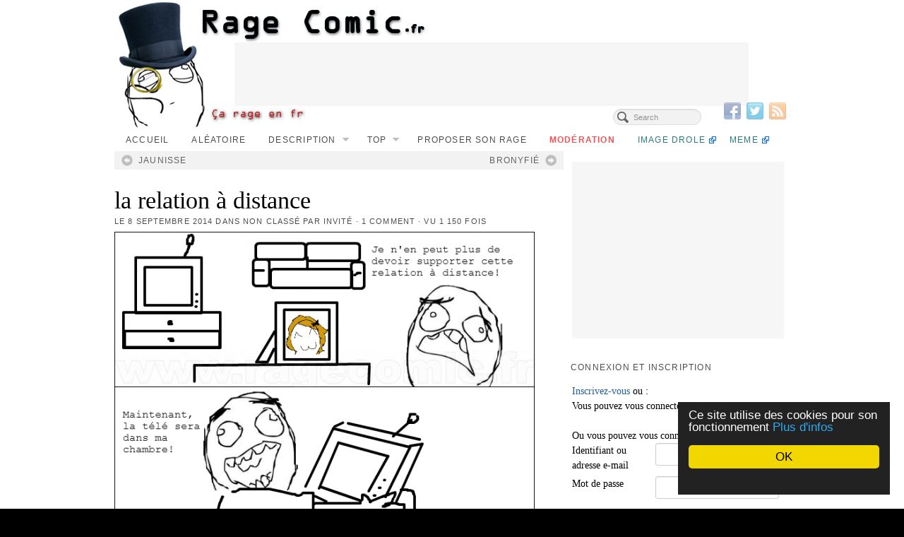

--- FILE ---
content_type: text/html; charset=UTF-8
request_url: https://www.ragecomic.fr/2014/09/08/la-relation-a-distance/
body_size: 17645
content:
<!DOCTYPE html><html
lang=fr-FR><head><meta
http-equiv="Content-Type" content="text/html; charset=UTF-8"><title>la relation à distance - Non classé - Rage Comics Francais, Troll face</title><meta
name='robots' content='index, follow, max-image-preview:large, max-snippet:-1, max-video-preview:-1'><link
rel=canonical href=https://www.ragecomic.fr/2014/09/08/la-relation-a-distance/ ><meta
property="og:locale" content="fr_FR"><meta
property="og:type" content="article"><meta
property="og:title" content="la relation à distance - Non classé - Rage Comics Francais, Troll face"><meta
property="og:description" content="Partager Cet article a été déposé par Inazuma eleven."><meta
property="og:url" content="https://www.ragecomic.fr/2014/09/08/la-relation-a-distance/"><meta
property="og:site_name" content="Rage Comics Francais, Troll face"><meta
property="article:publisher" content="https://www.facebook.com/ragecomicfr"><meta
property="article:published_time" content="2014-09-08T12:48:51+00:00"><meta
property="og:image" content="http://www.ragecomic.fr/files/tdomf/49877/ragecomic-45.png"><meta
name="author" content="Invité"><meta
name="twitter:label1" content="Écrit par"><meta
name="twitter:data1" content="Invité"> <script type=application/ld+json class=yoast-schema-graph>{"@context":"https://schema.org","@graph":[{"@type":"WebPage","@id":"https://www.ragecomic.fr/2014/09/08/la-relation-a-distance/","url":"https://www.ragecomic.fr/2014/09/08/la-relation-a-distance/","name":"la relation à distance - Non classé - Rage Comics Francais, Troll face","isPartOf":{"@id":"https://www.ragecomic.fr/#website"},"primaryImageOfPage":{"@id":"https://www.ragecomic.fr/2014/09/08/la-relation-a-distance/#primaryimage"},"image":{"@id":"https://www.ragecomic.fr/2014/09/08/la-relation-a-distance/#primaryimage"},"thumbnailUrl":"http://www.ragecomic.fr/files/tdomf/49877/ragecomic-45.png","datePublished":"2014-09-08T12:48:51+00:00","author":{"@id":"https://www.ragecomic.fr/#/schema/person/cb80b1fbd6da9fef373af539378f02ca"},"breadcrumb":{"@id":"https://www.ragecomic.fr/2014/09/08/la-relation-a-distance/#breadcrumb"},"inLanguage":"fr-FR","potentialAction":[{"@type":"ReadAction","target":["https://www.ragecomic.fr/2014/09/08/la-relation-a-distance/"]}]},{"@type":"ImageObject","inLanguage":"fr-FR","@id":"https://www.ragecomic.fr/2014/09/08/la-relation-a-distance/#primaryimage","url":"http://www.ragecomic.fr/files/tdomf/49877/ragecomic-45.png","contentUrl":"http://www.ragecomic.fr/files/tdomf/49877/ragecomic-45.png"},{"@type":"BreadcrumbList","@id":"https://www.ragecomic.fr/2014/09/08/la-relation-a-distance/#breadcrumb","itemListElement":[{"@type":"ListItem","position":1,"name":"Accueil","item":"https://www.ragecomic.fr/"},{"@type":"ListItem","position":2,"name":"la relation à distance"}]},{"@type":"WebSite","@id":"https://www.ragecomic.fr/#website","url":"https://www.ragecomic.fr/","name":"Rage Comics Francais, Troll face","description":"Pour rager en humour avec les rage comics français","potentialAction":[{"@type":"SearchAction","target":{"@type":"EntryPoint","urlTemplate":"https://www.ragecomic.fr/?s={search_term_string}"},"query-input":{"@type":"PropertyValueSpecification","valueRequired":true,"valueName":"search_term_string"}}],"inLanguage":"fr-FR"},{"@type":"Person","@id":"https://www.ragecomic.fr/#/schema/person/cb80b1fbd6da9fef373af539378f02ca","name":"Invité","image":{"@type":"ImageObject","inLanguage":"fr-FR","@id":"https://www.ragecomic.fr/#/schema/person/image/","url":"https://secure.gravatar.com/avatar/abe712426dbe5124869437df7d32c92422fadaf0c6ab43eba20416b300d6f0c4?s=96&d=identicon&r=g","contentUrl":"https://secure.gravatar.com/avatar/abe712426dbe5124869437df7d32c92422fadaf0c6ab43eba20416b300d6f0c4?s=96&d=identicon&r=g","caption":"Invité"},"url":"https://www.ragecomic.fr/author/tdomf_28d57/"}]}</script> <link
rel=dns-prefetch href=//widgetlogic.org><link
rel=alternate type=application/rss+xml title="Rage Comics Francais, Troll face &raquo; Flux" href=https://www.ragecomic.fr/feed/ ><link
rel=alternate type=application/rss+xml title="Rage Comics Francais, Troll face &raquo; Flux des commentaires" href=https://www.ragecomic.fr/comments/feed/ > <script id=wpp-js src="https://www.ragecomic.fr/wp-content/plugins/wordpress-popular-posts/assets/js/wpp.min.js?ver=7.3.5" data-sampling=0 data-sampling-rate=100 data-api-url=https://www.ragecomic.fr/wp-json/wordpress-popular-posts data-post-id=49877 data-token=4bfa19c211 data-lang=0 data-debug=0></script> <link
rel=alternate type=application/rss+xml title="Rage Comics Francais, Troll face &raquo; la relation à distance Flux des commentaires" href=https://www.ragecomic.fr/2014/09/08/la-relation-a-distance/feed/ ><link
rel=alternate title="oEmbed (JSON)" type=application/json+oembed href="https://www.ragecomic.fr/wp-json/oembed/1.0/embed?url=https%3A%2F%2Fwww.ragecomic.fr%2F2014%2F09%2F08%2Fla-relation-a-distance%2F"><link
rel=alternate title="oEmbed (XML)" type=text/xml+oembed href="https://www.ragecomic.fr/wp-json/oembed/1.0/embed?url=https%3A%2F%2Fwww.ragecomic.fr%2F2014%2F09%2F08%2Fla-relation-a-distance%2F&#038;format=xml"><style media=screen>.al2fb_widget_comments{}.al2fb_widget_comments
li{}.al2fb_widget_picture{width:32px;height:32px}.al2fb_widget_name{}.al2fb_widget_comment{}.al2fb_widget_date{font-size:smaller}</style><style id=wp-img-auto-sizes-contain-inline-css>img:is([sizes=auto i],[sizes^="auto," i]){contain-intrinsic-size:3000px 1500px}</style><link
rel=stylesheet id=al2fb_style-css href='https://www.ragecomic.fr/wp-content/plugins/add-link-to-facebook/add-link-to-facebook.css?ver=6.9' type=text/css media=all><link
rel=stylesheet id=gdsr_style_main-css href='https://www.ragecomic.fr/wp-content/plugins/gd-star-rating/css/gdsr.css.php?t=1356252896&#038;s=a05i05m20k20c05r05%2320%2320%23s1poxygen%23s1goxygen_gif%23t1pclassical%23lsgcircle%23lsgflower%23lsgarrows&#038;o=off&#038;ver=1.9.22' type=text/css media=all><link
rel=stylesheet id=gdsr_style_xtra-css href='https://www.ragecomic.fr/wp-content/gd-star-rating/css/rating.css?ver=1.9.22' type=text/css media=all><link
rel=stylesheet id=pagelines-multisite-css href='https://www.ragecomic.fr/wp-content/themes/pagelines/css/multisite.css?ver=250-0526201632' type=text/css media=all><style id=wp-emoji-styles-inline-css>img.wp-smiley,img.emoji{display:inline !important;border:none !important;box-shadow:none !important;height:1em !important;width:1em !important;margin:0
0.07em !important;vertical-align:-0.1em !important;background:none !important;padding:0
!important}</style><link
rel=stylesheet id=wp-block-library-css href='https://www.ragecomic.fr/wp-includes/css/dist/block-library/style.min.css?ver=6.9' type=text/css media=all><style id=global-styles-inline-css>/*<![CDATA[*/:root{--wp--preset--aspect-ratio--square:1;--wp--preset--aspect-ratio--4-3:4/3;--wp--preset--aspect-ratio--3-4:3/4;--wp--preset--aspect-ratio--3-2:3/2;--wp--preset--aspect-ratio--2-3:2/3;--wp--preset--aspect-ratio--16-9:16/9;--wp--preset--aspect-ratio--9-16:9/16;--wp--preset--color--black:#000;--wp--preset--color--cyan-bluish-gray:#abb8c3;--wp--preset--color--white:#fff;--wp--preset--color--pale-pink:#f78da7;--wp--preset--color--vivid-red:#cf2e2e;--wp--preset--color--luminous-vivid-orange:#ff6900;--wp--preset--color--luminous-vivid-amber:#fcb900;--wp--preset--color--light-green-cyan:#7bdcb5;--wp--preset--color--vivid-green-cyan:#00d084;--wp--preset--color--pale-cyan-blue:#8ed1fc;--wp--preset--color--vivid-cyan-blue:#0693e3;--wp--preset--color--vivid-purple:#9b51e0;--wp--preset--gradient--vivid-cyan-blue-to-vivid-purple:linear-gradient(135deg,rgb(6,147,227) 0%,rgb(155,81,224) 100%);--wp--preset--gradient--light-green-cyan-to-vivid-green-cyan:linear-gradient(135deg,rgb(122,220,180) 0%,rgb(0,208,130) 100%);--wp--preset--gradient--luminous-vivid-amber-to-luminous-vivid-orange:linear-gradient(135deg,rgb(252,185,0) 0%,rgb(255,105,0) 100%);--wp--preset--gradient--luminous-vivid-orange-to-vivid-red:linear-gradient(135deg,rgb(255,105,0) 0%,rgb(207,46,46) 100%);--wp--preset--gradient--very-light-gray-to-cyan-bluish-gray:linear-gradient(135deg,rgb(238,238,238) 0%,rgb(169,184,195) 100%);--wp--preset--gradient--cool-to-warm-spectrum:linear-gradient(135deg,rgb(74,234,220) 0%,rgb(151,120,209) 20%,rgb(207,42,186) 40%,rgb(238,44,130) 60%,rgb(251,105,98) 80%,rgb(254,248,76) 100%);--wp--preset--gradient--blush-light-purple:linear-gradient(135deg,rgb(255,206,236) 0%,rgb(152,150,240) 100%);--wp--preset--gradient--blush-bordeaux:linear-gradient(135deg,rgb(254,205,165) 0%,rgb(254,45,45) 50%,rgb(107,0,62) 100%);--wp--preset--gradient--luminous-dusk:linear-gradient(135deg,rgb(255,203,112) 0%,rgb(199,81,192) 50%,rgb(65,88,208) 100%);--wp--preset--gradient--pale-ocean:linear-gradient(135deg,rgb(255,245,203) 0%,rgb(182,227,212) 50%,rgb(51,167,181) 100%);--wp--preset--gradient--electric-grass:linear-gradient(135deg,rgb(202,248,128) 0%,rgb(113,206,126) 100%);--wp--preset--gradient--midnight:linear-gradient(135deg,rgb(2,3,129) 0%,rgb(40,116,252) 100%);--wp--preset--font-size--small:13px;--wp--preset--font-size--medium:20px;--wp--preset--font-size--large:36px;--wp--preset--font-size--x-large:42px;--wp--preset--spacing--20:0.44rem;--wp--preset--spacing--30:0.67rem;--wp--preset--spacing--40:1rem;--wp--preset--spacing--50:1.5rem;--wp--preset--spacing--60:2.25rem;--wp--preset--spacing--70:3.38rem;--wp--preset--spacing--80:5.06rem;--wp--preset--shadow--natural:6px 6px 9px rgba(0, 0, 0, 0.2);--wp--preset--shadow--deep:12px 12px 50px rgba(0, 0, 0, 0.4);--wp--preset--shadow--sharp:6px 6px 0px rgba(0, 0, 0, 0.2);--wp--preset--shadow--outlined:6px 6px 0px -3px rgb(255, 255, 255), 6px 6px rgb(0, 0, 0);--wp--preset--shadow--crisp:6px 6px 0px rgb(0, 0, 0)}:where(.is-layout-flex){gap:0.5em}:where(.is-layout-grid){gap:0.5em}body .is-layout-flex{display:flex}.is-layout-flex{flex-wrap:wrap;align-items:center}.is-layout-flex>:is(*,div){margin:0}body .is-layout-grid{display:grid}.is-layout-grid>:is(*,div){margin:0}:where(.wp-block-columns.is-layout-flex){gap:2em}:where(.wp-block-columns.is-layout-grid){gap:2em}:where(.wp-block-post-template.is-layout-flex){gap:1.25em}:where(.wp-block-post-template.is-layout-grid){gap:1.25em}.has-black-color{color:var(--wp--preset--color--black) !important}.has-cyan-bluish-gray-color{color:var(--wp--preset--color--cyan-bluish-gray) !important}.has-white-color{color:var(--wp--preset--color--white) !important}.has-pale-pink-color{color:var(--wp--preset--color--pale-pink) !important}.has-vivid-red-color{color:var(--wp--preset--color--vivid-red) !important}.has-luminous-vivid-orange-color{color:var(--wp--preset--color--luminous-vivid-orange) !important}.has-luminous-vivid-amber-color{color:var(--wp--preset--color--luminous-vivid-amber) !important}.has-light-green-cyan-color{color:var(--wp--preset--color--light-green-cyan) !important}.has-vivid-green-cyan-color{color:var(--wp--preset--color--vivid-green-cyan) !important}.has-pale-cyan-blue-color{color:var(--wp--preset--color--pale-cyan-blue) !important}.has-vivid-cyan-blue-color{color:var(--wp--preset--color--vivid-cyan-blue) !important}.has-vivid-purple-color{color:var(--wp--preset--color--vivid-purple) !important}.has-black-background-color{background-color:var(--wp--preset--color--black) !important}.has-cyan-bluish-gray-background-color{background-color:var(--wp--preset--color--cyan-bluish-gray) !important}.has-white-background-color{background-color:var(--wp--preset--color--white) !important}.has-pale-pink-background-color{background-color:var(--wp--preset--color--pale-pink) !important}.has-vivid-red-background-color{background-color:var(--wp--preset--color--vivid-red) !important}.has-luminous-vivid-orange-background-color{background-color:var(--wp--preset--color--luminous-vivid-orange) !important}.has-luminous-vivid-amber-background-color{background-color:var(--wp--preset--color--luminous-vivid-amber) !important}.has-light-green-cyan-background-color{background-color:var(--wp--preset--color--light-green-cyan) !important}.has-vivid-green-cyan-background-color{background-color:var(--wp--preset--color--vivid-green-cyan) !important}.has-pale-cyan-blue-background-color{background-color:var(--wp--preset--color--pale-cyan-blue) !important}.has-vivid-cyan-blue-background-color{background-color:var(--wp--preset--color--vivid-cyan-blue) !important}.has-vivid-purple-background-color{background-color:var(--wp--preset--color--vivid-purple) !important}.has-black-border-color{border-color:var(--wp--preset--color--black) !important}.has-cyan-bluish-gray-border-color{border-color:var(--wp--preset--color--cyan-bluish-gray) !important}.has-white-border-color{border-color:var(--wp--preset--color--white) !important}.has-pale-pink-border-color{border-color:var(--wp--preset--color--pale-pink) !important}.has-vivid-red-border-color{border-color:var(--wp--preset--color--vivid-red) !important}.has-luminous-vivid-orange-border-color{border-color:var(--wp--preset--color--luminous-vivid-orange) !important}.has-luminous-vivid-amber-border-color{border-color:var(--wp--preset--color--luminous-vivid-amber) !important}.has-light-green-cyan-border-color{border-color:var(--wp--preset--color--light-green-cyan) !important}.has-vivid-green-cyan-border-color{border-color:var(--wp--preset--color--vivid-green-cyan) !important}.has-pale-cyan-blue-border-color{border-color:var(--wp--preset--color--pale-cyan-blue) !important}.has-vivid-cyan-blue-border-color{border-color:var(--wp--preset--color--vivid-cyan-blue) !important}.has-vivid-purple-border-color{border-color:var(--wp--preset--color--vivid-purple) !important}.has-vivid-cyan-blue-to-vivid-purple-gradient-background{background:var(--wp--preset--gradient--vivid-cyan-blue-to-vivid-purple) !important}.has-light-green-cyan-to-vivid-green-cyan-gradient-background{background:var(--wp--preset--gradient--light-green-cyan-to-vivid-green-cyan) !important}.has-luminous-vivid-amber-to-luminous-vivid-orange-gradient-background{background:var(--wp--preset--gradient--luminous-vivid-amber-to-luminous-vivid-orange) !important}.has-luminous-vivid-orange-to-vivid-red-gradient-background{background:var(--wp--preset--gradient--luminous-vivid-orange-to-vivid-red) !important}.has-very-light-gray-to-cyan-bluish-gray-gradient-background{background:var(--wp--preset--gradient--very-light-gray-to-cyan-bluish-gray) !important}.has-cool-to-warm-spectrum-gradient-background{background:var(--wp--preset--gradient--cool-to-warm-spectrum) !important}.has-blush-light-purple-gradient-background{background:var(--wp--preset--gradient--blush-light-purple) !important}.has-blush-bordeaux-gradient-background{background:var(--wp--preset--gradient--blush-bordeaux) !important}.has-luminous-dusk-gradient-background{background:var(--wp--preset--gradient--luminous-dusk) !important}.has-pale-ocean-gradient-background{background:var(--wp--preset--gradient--pale-ocean) !important}.has-electric-grass-gradient-background{background:var(--wp--preset--gradient--electric-grass) !important}.has-midnight-gradient-background{background:var(--wp--preset--gradient--midnight) !important}.has-small-font-size{font-size:var(--wp--preset--font-size--small) !important}.has-medium-font-size{font-size:var(--wp--preset--font-size--medium) !important}.has-large-font-size{font-size:var(--wp--preset--font-size--large) !important}.has-x-large-font-size{font-size:var(--wp--preset--font-size--x-large) !important}/*]]>*/</style><style id=classic-theme-styles-inline-css>/*! This file is auto-generated */
.wp-block-button__link{color:#fff;background-color:#32373c;border-radius:9999px;box-shadow:none;text-decoration:none;padding:calc(.667em + 2px) calc(1.333em + 2px);font-size:1.125em}.wp-block-file__button{background:#32373c;color:#fff;text-decoration:none}</style><link
rel=stylesheet id=block-widget-css href='https://www.ragecomic.fr/wp-content/plugins/widget-logic/block_widget/css/widget.css?ver=1768292441' type=text/css media=all><link
rel=stylesheet id=contact-form-7-css href='https://www.ragecomic.fr/wp-content/plugins/contact-form-7/includes/css/styles.css?ver=5.7.7' type=text/css media=all><link
rel=stylesheet id=wp-polls-css href='https://www.ragecomic.fr/wp-content/plugins/wp-polls/polls-css.css?ver=2.77.3' type=text/css media=all><style id=wp-polls-inline-css>.wp-polls
.pollbar{margin:1px;font-size:6px;line-height:8px;height:8px;background-image:url('https://www.ragecomic.fr/wp-content/plugins/wp-polls/images/default/pollbg.gif');border:1px
solid #c8c8c8}</style><link
rel=stylesheet id=wordpress-popular-posts-css-css href='https://www.ragecomic.fr/wp-content/plugins/wordpress-popular-posts/assets/css/wpp.css?ver=7.3.5' type=text/css media=all><link
rel=stylesheet id=pagelines-less-css href=https://www.ragecomic.fr/files/pagelines/compiled-css-1490461244.css type=text/css media=all><link
rel=stylesheet id=newsletter-css href='https://www.ragecomic.fr/wp-content/plugins/newsletter/style.css?ver=9.1.1' type=text/css media=all><link
rel=stylesheet id=wp-pagenavi-css href='https://www.ragecomic.fr/wp-content/plugins/wp-pagenavi/pagenavi-css.css?ver=2.70' type=text/css media=all><link
rel=stylesheet id=really_simple_share_style-css href='https://www.ragecomic.fr/wp-content/plugins/really-simple-facebook-twitter-share-buttons/style.css?ver=6.9' type=text/css media=all><link
rel=stylesheet id=superfish-css href='https://www.ragecomic.fr/wp-content/themes/pagelines/sections/nav/style.superfish.css?ver=2.5.0' type=text/css media=screen><link
rel=stylesheet id=pagelines-child-stylesheet-css href='https://www.ragecomic.fr/wp-content/themes/ragecomic2/style.css?ver=250-0125124923' type=text/css media=all> <script src="https://www.ragecomic.fr/wp-content/themes/ragecomic2/js/tools.js?ver=6.9" id=attila_tools-js></script> <script src="https://www.ragecomic.fr/wp-includes/js/jquery/jquery.min.js?ver=3.7.1" id=jquery-core-js></script> <script src="https://www.ragecomic.fr/wp-includes/js/jquery/jquery-migrate.min.js?ver=3.4.1" id=jquery-migrate-js></script> <script src="https://www.ragecomic.fr/wp-content/plugins/gd-star-rating/js/gdsr.js?ver=1.9.22" id=gdsr_script-js></script> <link rel="shortcut icon" href="https://static.ragecomic.fr/static/ragecomicfrfavicon.png" type=image/x-icon><link rel=profile href="https://gmpg.org/xfn/11"><meta
name="viewport" content="width=device-width, initial-scale=1, maximum-scale=1"><link
rel=shortlink href='https://www.ragecomic.fr/?p=49877'> <script>var gdsr_cnst_nonce="ba78683c5a";var gdsr_cnst_ajax="https://www.ragecomic.fr/wp-content/plugins/gd-star-rating/ajax.php";var gdsr_cnst_button=0;var gdsr_cnst_cache=1;</script> <!--[if IE]><style>.ratemulti .starsbar
.gdcurrent{-ms-filter:"progid:DXImageTransform.Microsoft.Alpha(Opacity=70)";filter:alpha(opacity=70)}</style><![endif]--><link
rel=stylesheet href=https://www.ragecomic.fr/wp-content/plugins/tdo-mini-forms/tdomf-style-form.css type=text/css media=screen><style id=wpp-loading-animation-styles>@-webkit-keyframes
bgslide{from{background-position-x:0}to{background-position-x:-200%}}@keyframes
bgslide{from{background-position-x:0}to{background-position-x:-200%}}.wpp-widget-block-placeholder,.wpp-shortcode-placeholder{margin:0
auto;width:60px;height:3px;background:#dd3737;background:linear-gradient(90deg,#dd3737 0%,#571313 10%,#dd3737 100%);background-size:200% auto;border-radius:3px;-webkit-animation:bgslide 1s infinite linear;animation:bgslide 1s infinite linear}</style><style>.recentcomments
a{display:inline !important;padding:0
!important;margin:0
!important}</style> <script>!function($){jQuery(document).ready(function(){})}(window.jQuery);</script>  <script>jQuery(document).ready(function(){jQuery('div.main_nav_container ul.sf-menu').superfish({delay:100,speed:'fast',autoArrows:1,dropShadows:1});});</script> <meta
property="fb:admins" content="100002108363389"><link
rel=stylesheet id=yarppRelatedCss-css href='https://www.ragecomic.fr/wp-content/plugins/yet-another-related-posts-plugin/style/related.css?ver=5.30.11' type=text/css media=all></head><body
class="wp-singular post-template-default single single-post postid-49877 single-format-standard wp-theme-pagelines wp-child-theme-ragecomic2 custom responsive ragecomic2 full_width "><div
id=site class=one-sidebar-right><div
id=page class=thepage><div
class=page-canvas><div
class=content><div
id=akv-overlay></div><div
id=akv-overlay-ml></div></div>
 <script src=https://sac.ayads.co/sublime/16980></script> <header
id=header class=container-group><div
class=outline><section
id=branding class="container clone_1 section-branding fix"><div
class=texture><div
class=content><div
class=content-pad><div
class="branding_wrap fix"><a
class="plbrand mainlogo-link" href=https://www.ragecomic.fr title="Rage Comics Francais, Troll face"><img
class=mainlogo-img src=http://static.ragecomic.fr/static/ragecomicfr.png alt="Rage Comics Francais, Troll face"></a> <script>window._taboola=window._taboola||[];_taboola.push({home:'auto'});!function(e,f,u){e.async=1;e.src=u;f.parentNode.insertBefore(e,f);}(document.createElement('script'),document.getElementsByTagName('script')[0],'http://cdn.taboola.com/libtrc/ragecomic/loader.js');</script> <script>if(top!=self){top.location.replace(self.location.href);}
var googletag=googletag||{};googletag.cmd=googletag.cmd||[];(function(){var gads=document.createElement('script');gads.async=true;gads.type='text/javascript';var useSSL='https:'==document.location.protocol;gads.src=(useSSL?'https:':'http:')+'//www.googletagservices.com/tag/js/gpt.js';var node=document.getElementsByTagName('script')[0];node.parentNode.insertBefore(gads,node);})();</script> <script>googletag.cmd.push(function(){googletag.defineSlot('/18068215/criteo-ragecomic-carre-menu',[300,250],'div-gpt-ad-1372945528256-0').addService(googletag.pubads());googletag.defineSlot('/18068215/criteo-ragecomic-large-header',[728,90],'div-gpt-ad-1372945413489-0').addService(googletag.pubads());googletag.defineSlot('/18068215/criteo-ragecomic-moyenlarge-milieucontenu',[468,60],'div-gpt-ad-1372773680672-0').addService(googletag.pubads());googletag.defineSlot('/18068215/criteo-ragecomic-carre-milieucontenu',[300,250],'div-gpt-ad-1372945782145-0').addService(googletag.pubads());googletag.defineSlot('/18068215/criteo-ragecomic-sky-menu',[300,600],'div-gpt-ad-1398427836652-0').addService(googletag.pubads());googletag.pubads().enableSingleRequest();googletag.enableServices();});</script><div
style=position:absolute;width:728px;height:90px;overflow:visible;left:170px;top:60px; id=p1h>
<style>.sdfsdofjsgfg{width:728px;height:90px}</style><div
style="width:728px;height:90px !important"> <script async src=https://pagead2.googlesyndication.com/pagead/js/adsbygoogle.js></script> 
<ins
class=adsbygoogle
style=display:inline-block;width:728px;height:90px
data-ad-client=ca-pub-0242156374298669
data-ad-slot=1782973945></ins> <script>(adsbygoogle=window.adsbygoogle||[]).push({});</script> </div></div><div
class=icons style="bottom: 12px; right: 5px;"><a
target=_blank href=https://www.ragecomic.fr/feed/ class=rsslink><img
src=https://www.ragecomic.fr/wp-content/themes/pagelines/sections/branding/rss.png alt=RSS></a><a target=_blank href="https://twitter.com/#!/RageComicfr" class=twitterlink><img
src=https://www.ragecomic.fr/wp-content/themes/pagelines/sections/branding/twitter.png alt=Twitter></a><a target=_blank href="https://www.facebook.com/ragecomicfr" class=facebooklink><img
src=https://www.ragecomic.fr/wp-content/themes/pagelines/sections/branding/facebook.png alt=Facebook></a></div></div> <script>jQuery('.icons a').hover(function(){jQuery(this).fadeTo('fast',1);},function(){jQuery(this).fadeTo('fast',0.5);});</script> </div></div></div></section><section
id=nav class="container clone_1 section-nav fix"><div
class=texture><div
class=content><div
class=content-pad><div
class="navigation_wrap fix"><div
class="main_nav_container "><nav
id=nav_row class="main_nav fix"><ul
id=menu-accueil class="main-nav sf-menu"><li
id=menu-item-44 class="menu-item menu-item-type-custom menu-item-object-custom menu-item-home menu-item-44"><a href="https://www.ragecomic.fr">Accueil</a></li>
<li
id=menu-item-62 class="menu-item menu-item-type-custom menu-item-object-custom menu-item-62"><a rel=nofollow href="https://www.ragecomic.fr/randpost.php" title="Comic aléatoire">Aléatoire</a></li>
<li
id=menu-item-42 class="menu-item menu-item-type-post_type menu-item-object-page menu-item-has-children menu-item-42"><a
href=https://www.ragecomic.fr/description-des-rage-comics/ title="Description des Rage Comics">Description</a><ul
class=sub-menu>
<li
id=menu-item-674 class="menu-item menu-item-type-post_type menu-item-object-page menu-item-674"><a
href=https://www.ragecomic.fr/liste-des-rage-faces-personnages/ title="Liste des Rage Faces (Personnages)">Rage Faces</a></li></ul>
</li>
<li
id=menu-item-7452 class="menu-item menu-item-type-post_type menu-item-object-page menu-item-has-children menu-item-7452"><a
href=https://www.ragecomic.fr/top/ >Top</a><ul
class=sub-menu>
<li
id=menu-item-7458 class="menu-item menu-item-type-custom menu-item-object-custom menu-item-has-children menu-item-7458"><a href="https://www.ragecomic.fr/top/">Les meilleurs</a><ul
class=sub-menu>
<li
id=menu-item-7459 class="menu-item menu-item-type-custom menu-item-object-custom menu-item-7459"><a href="https://www.ragecomic.fr/top/">De toujours</a></li>
<li
id=menu-item-7460 class="menu-item menu-item-type-custom menu-item-object-custom menu-item-7460"><a href="https://www.ragecomic.fr/top/?d=mois">Du mois</a></li>
<li
id=menu-item-7461 class="menu-item menu-item-type-custom menu-item-object-custom menu-item-7461"><a href="https://www.ragecomic.fr/top/?d=semaine">De la semaine</a></li>
<li
id=menu-item-7462 class="menu-item menu-item-type-custom menu-item-object-custom menu-item-7462"><a href="https://www.ragecomic.fr/top/?d=jour">Du jour</a></li></ul>
</li>
<li
id=menu-item-7453 class="menu-item menu-item-type-custom menu-item-object-custom menu-item-has-children menu-item-7453"><a href="https://www.ragecomic.fr/top/?t=pires">Les pires</a><ul
class=sub-menu>
<li
id=menu-item-7455 class="menu-item menu-item-type-custom menu-item-object-custom menu-item-7455"><a href="https://www.ragecomic.fr/top/?t=pires">De toujours</a></li>
<li
id=menu-item-7454 class="menu-item menu-item-type-custom menu-item-object-custom menu-item-7454"><a href="https://www.ragecomic.fr/top/?t=pires&#038;d=mois">Du mois</a></li>
<li
id=menu-item-7456 class="menu-item menu-item-type-custom menu-item-object-custom menu-item-7456"><a href="https://www.ragecomic.fr/top/?t=pires&#038;d=semaine">De la semaine</a></li>
<li
id=menu-item-7457 class="menu-item menu-item-type-custom menu-item-object-custom menu-item-7457"><a href="https://www.ragecomic.fr/top/?t=pires&#038;d=jour">Du jour</a></li></ul>
</li></ul>
</li>
<li
id=menu-item-43 class="menu-item menu-item-type-post_type menu-item-object-page menu-item-43"><a
href=https://www.ragecomic.fr/creer-son-rage-comic/ title="Créez et publiez votre propre création">Proposer son rage</a></li>
<li
id=menu-item-4079 class="menu-item menu-item-type-post_type menu-item-object-page menu-item-4079"><a
href=https://www.ragecomic.fr/moderation-de-rage-comics/ title="Modérez les Rage Comics avant qu&rsquo;ils ne soient publiés">Modération</a></li>
<li
id=menu-item-9784 class="menu-item menu-item-type-custom menu-item-object-custom menu-item-9784"><a
href=http://www.loltube.fr>Image drole</a></li>
<li
id=menu-item-19526 class="menu-item menu-item-type-custom menu-item-object-custom menu-item-19526"><a
href=http://www.memecenter.fr title="Meme internet">Meme</a></li></ul></nav></div><form
method=get class=searchform onsubmit="this.submit();return false;" action=https://www.ragecomic.fr/ ><fieldset><input
type=text value name=s class=searchfield placeholder=Search></fieldset></form></div></div></div></div></section></div></header><div
id=page-main class=container-group><div
id=dynamic-content class=outline><section
id=content class="container clone_1 section-content-area fix"><div
class=texture><div
class=content><div
class=content-pad><div
id=pagelines_content class="one-sidebar-right fix"><div
id=column-wrap class=fix><div
id=column-main class="mcolumn fix"><div
class=mcolumn-pad ><section
id=postnav class="copy clone_1 section-postnav"><div
class=copy-pad><div
class="post-nav fix">
<span
class=previous><a
href=https://www.ragecomic.fr/2014/09/08/jaunisse/ rel=prev>Jaunisse</a></span>
<span
class=next><a
href=https://www.ragecomic.fr/2014/09/08/bronyfie/ rel=next>Bronyfié</a></span></div><div
class=clear></div></div></section><section
id=postloop class="copy clone_1 section-postloop"><div
class=copy-pad><article
class="fpost post-number-1 post-49877 post type-post status-publish format-standard hentry category-non-classe tag-distance tag-relation tag-tele" id=post-49877><div
class=hentry-pad><section
class="post-meta fix post-nothumb  media"><section
class="bd post-header fix" ><section
class="bd post-title-section fix"><hgroup
class="post-title fix"><h1 class="entry-title">la relation à distance</h1></hgroup><div
class=metabar><div
class=metabar-pad><em>Le <time
class="date time published updated sc" datetime=2014-09-08T14:48:51+02:00>8 septembre 2014</time> dans <span
class="categories sc"><a
href=https://www.ragecomic.fr/category/non-classe/ rel="category tag">Non classé</a></span> par <span
class="author vcard sc"><span
class=fn><a
href=https://www.ragecomic.fr/author/tdomf_28d57/ title="Articles par Invité" rel=author>Invité</a></span></span> &middot; <span
class="post-comments sc"><a
href=https://www.ragecomic.fr/2014/09/08/la-relation-a-distance/#wp-comments><span
class=num>1</span> Comment</a></span> &middot; vu 1 150 fois</em></div></div></section></section></section><div
class="entry_wrap fix"><div
class=entry_content><p><img
decoding=async title="la relation à distance" src=https://www.ragecomic.fr/files/tdomf/49877/ragecomic-45.png alt="la relation à distance"></p><div
class="gdsrcacheloader gdsrclsmall" id=gdsrc_asr.49877.0.5.1410187731.44.0.20.3.4.0></div><span
class=hreview-aggregate><span
class=item><span
class=fn>la relation à distance</span></span>, <span
class=rating><span
class=average>4.5</span> out of <span
class=best>5</span> based on <span
class=votes>48</span> ratings <span
class=summary></span></span></span><div
style=min-height:33px; class="really_simple_share really_simple_share_button robots-nocontent snap_nopreview"><div
class=really_simple_share_facebook_like style=width:100px;><div
class=fb-like data-href=https://www.ragecomic.fr/2014/09/08/la-relation-a-distance/ data-layout=button_count data-width=100 ></div></div><div
class=really_simple_share_facebook_share style=width:100px;><a
name=fb_share rel=nofollow href="https://www.facebook.com/sharer.php?u=https%3A%2F%2Fwww.ragecomic.fr%2F2014%2F09%2F08%2Fla-relation-a-distance%2F&amp;t=la%20relation%20%C3%A0%20distance" title="Share on Facebook" target=_blank>Partager</a></div><div
class=really_simple_share_google1 style=width:90px;><div
class=g-plusone data-size=medium data-href=https://www.ragecomic.fr/2014/09/08/la-relation-a-distance/ ></div></div><div
class=really_simple_share_twitter style=width:110px;><a
href=https://twitter.com/share class=twitter-share-button data-count=horizontal  data-text="la relation à distance" data-url=https://www.ragecomic.fr/2014/09/08/la-relation-a-distance/  data-via=ragecomicfr data-lang=fr  ></a></div><div
class=really_simple_share_email style=width:100px;><a href="/cdn-cgi/l/email-protection#[base64]"><img
decoding=async src=https://www.ragecomic.fr/wp-content/plugins/really-simple-facebook-twitter-share-buttons/images/email.png alt=Email title=Email> </a></div></div><div
class=really_simple_share_clearfix></div><p>Cet article a été déposé par Inazuma eleven.</p><div
class="p tags"><span
class=note>Tagged with &rarr;</span> <a
href=https://www.ragecomic.fr/tag/distance/ rel=tag>distance</a> &bull; <a
href=https://www.ragecomic.fr/tag/relation/ rel=tag>relation</a> &bull; <a
href=https://www.ragecomic.fr/tag/tele/ rel=tag>télé</a>&nbsp;</div></div></div></div></article><div
class='yarpp yarpp-related yarpp-related-website yarpp-template-yarpp-template-thumbnail'><h3>Vous aimerez :</h3><ol
class=yarpatt><div
id=taboola-below-article-thumbnails></div> <script data-cfasync="false" src="/cdn-cgi/scripts/5c5dd728/cloudflare-static/email-decode.min.js"></script><script>window._taboola=window._taboola||[];_taboola.push({mode:'thumbnails-a',container:'taboola-below-article-thumbnails',placement:'Below Article Thumbnails',target_type:'mix'});</script> <li><a
href=https://www.ragecomic.fr/2013/03/07/la-meilleure-relation/ rel=bookmark><img
width=150 height=150 src=https://www.ragecomic.fr/files/2013/03/la-meilleure-relation-150x150.jpg class="attachment-thumbnail size-thumbnail" alt="La meilleure relation" title="La meilleure relation" decoding=async loading=lazy srcset="https://www.ragecomic.fr/files/2013/03/la-meilleure-relation-150x150.jpg 150w, https://www.ragecomic.fr/files/2013/03/la-meilleure-relation-300x300.jpg 300w, https://www.ragecomic.fr/files/2013/03/la-meilleure-relation-120x120.jpg 120w, https://www.ragecomic.fr/files/2013/03/la-meilleure-relation.jpg 595w" sizes="auto, (max-width: 150px) 100vw, 150px"><br>La meilleure relation</a></li>		<li><a
href=https://www.ragecomic.fr/2014/07/01/pub/ rel=bookmark><img
width=150 height=150 src=https://www.ragecomic.fr/files/tdomf/47588/pub-150x150.png class="attachment-thumbnail size-thumbnail" alt=PUB title=PUB decoding=async loading=lazy><br>PUB</a></li>		<li><a
href=https://www.ragecomic.fr/2014/08/28/jai-vu-une-vraie-tornade/ rel=bookmark><img
width=150 height=150 src=https://www.ragecomic.fr/files/tdomf/48346/les-tornade-de-la-tele-150x150.png class="attachment-thumbnail size-thumbnail" alt="j&#039;ai vu une vraie tornade!" title="j&#039;ai vu une vraie tornade!" decoding=async loading=lazy><br>j&rsquo;ai vu une vraie tornade!</a></li><div
class=clear></div>		<li><a
href=https://www.ragecomic.fr/2014/08/09/ca-fait-la-difference/ rel=bookmark><img
width=150 height=150 src=https://www.ragecomic.fr/files/tdomf/49042/femme-150x150.png class="attachment-thumbnail size-thumbnail" alt="ça fait la différence" title="ça fait la différence" decoding=async loading=lazy><br>ça fait la différence</a></li>		<li><a
href=https://www.ragecomic.fr/2015/02/11/lorsque-anaconda-passe-a-la-tele/ rel=bookmark><img
width=150 height=150 src=https://www.ragecomic.fr/files/tdomf/53908/lorsque-anaconda-passe-a-la-tele-150x150.png class="attachment-thumbnail size-thumbnail" alt="Lorsque &quot;anaconda&quot; passe à la telé..." title="Lorsque &quot;anaconda&quot; passe à la telé..." decoding=async loading=lazy><br>Lorsque « anaconda » passe à la telé&#8230;</a></li>		<li><a
href=https://www.ragecomic.fr/2015/04/03/cest-nimportequoi/ rel=bookmark><img
width=150 height=150 src=https://www.ragecomic.fr/files/tdomf/54001/ragecomic8-150x150.png class="attachment-thumbnail size-thumbnail" alt="c&#039;est n&#039;importe quoi" title="c&#039;est n&#039;importe quoi" decoding=async loading=lazy><br>c&rsquo;est n&rsquo;importe quoi</a></li></ol><div
class=clear></div></div><div
style=text-align:center;><div
id=ssrgwdrhedh > <script>var sefjspfok='<div class=hmads_300x250>\
    <sc'+'ript type="text/javascript">\
        var adlSite=\'ragecomic.fr\';\
        var adlZone=\'display\';\
        var adlKv=\'\';\
        var adlPro=window.location.protocol==\'https:\'?\'https:\':\'http:\';\
        document.write(\'<\'+\'sc\'+\'ript type="text/javascript" src="\'+adlPro+\'//js.himediads.com/js?lang=fr&amp;s=\'+adlSite+\'&amp;z=\'+adlZone+\'&amp;d=\'+Math.floor(Math.random()*10000000000)+\'"><\/\'+\'sc\'+\'ript>\');\
    </sc'+'ript>\
    <script>if (typeof getAdLinkAdTag==\'function\') getAdLinkAdTag( \'300x250\' );</sc'+'ript>\
</div>';</script> <div
id=akv-incontent></div></div></div><div
class=clear></div></div></section><section
id=wp-comments class="copy clone_1 section-wp-comments"><div
class=copy-pad><div
id=comments class=wp-comments><div
class=wp-comments-pad><h3 id="comments-title">One Response to <em>la relation à distance</em></h3><ol
class=commentlist>
<li
class="comment even thread-even depth-1" id=comment-135846><div
id=div-comment-135846 class=comment-body><div
class="comment-author vcard">
<img
alt src='https://secure.gravatar.com/avatar/d740cccb559c13535f1999d08cfb2bff6f507301f369fbd964eb3b42b8ae36c0?s=45&#038;d=identicon&#038;r=g' srcset='https://secure.gravatar.com/avatar/d740cccb559c13535f1999d08cfb2bff6f507301f369fbd964eb3b42b8ae36c0?s=90&#038;d=identicon&#038;r=g 2x' class='avatar avatar-45 photo' height=45 width=45 loading=lazy decoding=async>		<cite
class=fn>Inazuma eleven</cite> <span
class=says>dit :</span></div><div
class="comment-meta commentmetadata">
<a
href=https://www.ragecomic.fr/2014/09/08/la-relation-a-distance/#comment-135846>8 septembre 2014 à 18 h 26 min</a></div><p>PS: petite précision, ce gag a été inspiré d&rsquo;une image que j&rsquo;ai vue.</p><div
class=reply><a
rel=nofollow class=comment-reply-link href=#comment-135846 data-commentid=135846 data-postid=49877 data-belowelement=div-comment-135846 data-respondelement=respond data-replyto="Répondre à Inazuma eleven" aria-label="Répondre à Inazuma eleven">Répondre</a></div></div>
</li></ol><div
id=respond class=comment-respond><h3 id="reply-title" class="comment-reply-title">Laisser un commentaire <small><a
rel=nofollow id=cancel-comment-reply-link href=/2014/09/08/la-relation-a-distance/#respond style=display:none;>Annuler la réponse</a></small></h3><form
action=https://www.ragecomic.fr/wp-comments-post.php method=post id=commentform class=comment-form><p
class=comment-notes><span
id=email-notes>Votre adresse e-mail ne sera pas publiée.</span> <span
class=required-field-message>Les champs obligatoires sont indiqués avec <span
class=required>*</span></span></p><p
class=comment-form-comment><label
for=comment>Commentaire <span
class=required>*</span></label><textarea id=comment name=comment cols=45 rows=8 maxlength=65525 required=required></textarea></p>Vous pouvez vous <a
href="https://www.ragecomic.fr/loginpage_4kvg1nqjfd/?redirect_to=https%3A%2F%2Fwww.ragecomic.fr%2F2014%2F09%2F08%2Fla-relation-a-distance%2F">identifier</a> ou vous <a
href=/inscription/ target=_blank>inscrire</a> pour poster un commentaire.<p
class=comment-form-author><label
for=author>Nom <span
class=required>*</span></label> <input
id=author name=author type=text value size=30 maxlength=245 autocomplete=name required=required></p><p
class=comment-form-email><label
for=email>E-mail <span
class=required>*</span></label> <input
id=email name=email type=text value size=30 maxlength=100 aria-describedby=email-notes autocomplete=email required=required></p><p
class=comment-form-url><label
for=url>Site web</label> <input
id=url name=url type=text value size=30 maxlength=200 autocomplete=url></p><p
class=comment-form-newsletter><input
id=newsletter name=newsletter type="checkbox"/ style=display:inline;> <label
for=newsletter>S'abonner à la newsletter avec les meilleurs Rage Comics de la semaine</label></p><p
class=form-submit><input
name=submit type=submit id=submit class=submit value="Laisser un commentaire"> <input
type=hidden name=comment_post_ID value=49877 id=comment_post_ID>
<input
type=hidden name=comment_parent id=comment_parent value=0></p><p
style="display: none;"><input
type=hidden id=akismet_comment_nonce name=akismet_comment_nonce value=d71ca4e9fb></p><p
style="display: none !important;" class=akismet-fields-container data-prefix=ak_><label>&#916;<textarea name=ak_hp_textarea cols=45 rows=8 maxlength=100></textarea></label><input
type=hidden id=ak_js_1 name=ak_js value=11><script>document.getElementById("ak_js_1").setAttribute("value",(new Date()).getTime());</script></p></form></div><div
style=display:none;><div
class="tnp tnp-subscription "><form
method=post action="https://www.ragecomic.fr/wp-admin/admin-ajax.php?action=tnp&amp;na=s">
<input
type=hidden name=nlang value><div
class="tnp-field tnp-field-firstname"><label
for=tnp-1>Nom</label>
<input
class=tnp-name type=text name=nn id=tnp-1 value placeholder></div><div
class="tnp-field tnp-field-email"><label
for=tnp-2>Email</label>
<input
class=tnp-email type=email name=ne id=tnp-2 value placeholder required></div><div
class="tnp-field tnp-field-button" style="text-align: left"><input
class=tnp-submit type=submit value=S&#039;inscrire style></div></form></div></div></div></div><div
class=clear></div></div></section></div></div></div><div
id=sidebar-wrap class><div
id=sidebar1 class=scolumn ><div
class=scolumn-pad><section
id=sb_primary class="copy clone_1 section-sb_primary"><div
class=copy-pad><ul
id=list_sb_primary class="sidebar_widgets fix"><li
id=custom_html-4 class="widget_text widget_custom_html widget fix"><div
class="widget_text widget-pad"><div
class="textwidget custom-html-widget"><script async src=https://pagead2.googlesyndication.com/pagead/js/adsbygoogle.js></script> 
<ins
class=adsbygoogle
style=display:inline-block;width:300px;height:250px
data-ad-client=ca-pub-0242156374298669
data-ad-slot=3479276739></ins> <script>(adsbygoogle=window.adsbygoogle||[]).push({});</script></div></div></li><li
id=custom_html-2 class="widget_text widget_custom_html widget fix"><div
class="widget_text widget-pad"><h3 class="widget-title">Connexion et inscription</h3><div
class="textwidget custom-html-widget"><a
href=/inscription/ >Inscrivez-vous</a> ou :<br><div
class=loginmenu>Vous pouvez vous connecter avec facebook :<br><div
class=al2fb_login><div
id=fb-root></div><script>(function(d,s,id){var js,fjs=d.getElementsByTagName(s)[0];if(d.getElementById(id))return;js=d.createElement(s);js.id=id;js.src="//connect.facebook.net/fr_FR/all.js#xfbml=1&appId=1386529424912077";fjs.parentNode.insertBefore(js,fjs);}(document,"script","facebook-jssdk"));</script> <script>function al2fb_login(){FB.getLoginStatus(function(response){if(response.status=="unknown")
alert("S'il vous plaît, permettre les cookies tiers");var uid=null;var token=null;if(response.status=="connected"){var uid=response.authResponse.userID;var token=response.authResponse.accessToken;}
if(response.session){var uid=response.session.access_token;var token=response.session.uid;}
if(uid!=null&&token!=null)
window.location="https://www.ragecomic.fr/?al2fb_login=true&token="+token+"&uid="+uid+"&uri="+encodeURI(window.location.pathname+window.location.search)+"&user=1";});}</script> <fb:login-button registration-url="http://www.ragecomic.fr/inscription-facebook/" show_faces="false" width="500" max_rows="1" perms="" onlogin="al2fb_login();"></fb:login-button></div>Ou vous pouvez vous connecter normalement :<br><form
name=loginform id=loginform action=https://www.ragecomic.fr/loginpage_4kvg1nqjfd/ method=post><p
class=login-username>
<label
for=user_login>Identifiant ou adresse e-mail</label>
<input
type=text name=log id=user_login autocomplete=username class=input value size=20></p><p
class=login-password>
<label
for=user_pass>Mot de passe</label>
<input
type=password name=pwd id=user_pass autocomplete=current-password spellcheck=false class=input value size=20></p><p
class=login-remember><label><input
name=rememberme type=checkbox id=rememberme value=forever> Se souvenir de moi</label></p><p
class=login-submit>
<input
type=submit name=wp-submit id=wp-submit class="button button-primary" value="Se connecter">
<input
type=hidden name=redirect_to value=https://www.ragecomic.fr/2014/09/08/la-relation-a-distance></p></form></div></div></div></li>
<li
id=recent-posts-2 class="widget_recent_entries widget fix"><div
class=widget-pad><h3 class="widget-title">Comics récents</h3><ul>
<li>
<a
href=https://www.ragecomic.fr/2025/08/11/quelle-tristesse-2-2-2/ >Des nouvelles sur les rages</a>
</li>
<li>
<a
href=https://www.ragecomic.fr/2023/09/14/quelle-tristesse-2-2/ >humanima</a>
</li>
<li>
<a
href=https://www.ragecomic.fr/2023/03/25/quelle-tristesse-2/ >Ragecomic World</a>
</li>
<li>
<a
href=https://www.ragecomic.fr/2023/01/09/quelle-tristesse/ >Quelle tristesse&#8230;</a>
</li>
<li>
<a
href=https://www.ragecomic.fr/2023/01/05/les-cours-sur-zoom-2-2-2/ >miroir</a>
</li></ul></div></li><li
id=recent-comments-2 class="widget_recent_comments widget fix"><div
class=widget-pad><h3 class="widget-title">Commentaires récents</h3><ul
id=recentcomments><li
class=recentcomments><span
class=comment-author-link><a
href=http://ragecomic.fr class=url rel="ugc external nofollow">nono</a></span> dans <a
href=https://www.ragecomic.fr/2012/06/21/ca-va-faire-mal/#comment-440733>Ca va faire mal !</a></li><li
class=recentcomments><span
class=comment-author-link><a
href=https://youtu.be/G2YToseV8aw class=url rel="ugc external nofollow">Shårkos</a></span> dans <a
href=https://www.ragecomic.fr/2012/08/28/logique-des-filles-sur-facebook/#comment-440338>Logique des filles sur Facebook</a></li><li
class=recentcomments><span
class=comment-author-link>Yanis</span> dans <a
href=https://www.ragecomic.fr/2012/08/28/logique-des-filles-sur-facebook/#comment-440309>Logique des filles sur Facebook</a></li><li
class=recentcomments><span
class=comment-author-link>Ripenest</span> dans <a
href=https://www.ragecomic.fr/2012/06/21/ca-va-faire-mal/#comment-439664>Ca va faire mal !</a></li><li
class=recentcomments><span
class=comment-author-link>floweylafleur</span> dans <a
href=https://www.ragecomic.fr/2017/05/31/la-vie-dun-ordinateur/#comment-439659>La vie d&rsquo;un ordinateur</a></li><li
class=recentcomments><span
class=comment-author-link>Beno871</span> dans <a
href=https://www.ragecomic.fr/2025/08/11/quelle-tristesse-2-2-2/#comment-439603>Des nouvelles sur les rages</a></li><li
class=recentcomments><span
class=comment-author-link><a
href=http://ragecomic.fr class=url rel="ugc external nofollow">Nono</a></span> dans <a
href=https://www.ragecomic.fr/2012/07/29/internet-vs-boulot/#comment-437028>Internet vs boulot</a></li><li
class=recentcomments><span
class=comment-author-link><a
href=http://ragecomic.fr class=url rel="ugc external nofollow">nono</a></span> dans <a
href=https://www.ragecomic.fr/2015/08/04/la-logique-de-dbz/#comment-437027>la logique de dbz</a></li><li
class=recentcomments><span
class=comment-author-link>luxry6699</span> dans <a
href=https://www.ragecomic.fr/2015/08/04/la-logique-de-dbz/#comment-436595>la logique de dbz</a></li><li
class=recentcomments><span
class=comment-author-link>Yanis</span> dans <a
href=https://www.ragecomic.fr/2018/04/07/quand-jetais-petit-2/#comment-433182>Quand j&rsquo;étais petit..</a></li><li
class=recentcomments><span
class=comment-author-link>Yanis</span> dans <a
href=https://www.ragecomic.fr/2018/04/07/quand-jetais-petit-2/#comment-433181>Quand j&rsquo;étais petit..</a></li><li
class=recentcomments><span
class=comment-author-link>Ripenest</span> dans <a
href=https://www.ragecomic.fr/2012/08/28/logique-des-filles-sur-facebook/#comment-433026>Logique des filles sur Facebook</a></li></ul></div></li>
<li
id=wpp-2 class="popular-posts widget fix"><div
class=widget-pad></div></li>
<li
id=gdstarrmulti-4 class="widget_gdstarrating_star widget fix"><div
class=widget-pad><h3 class="widget-title">Les mieux notés</h3><ul><li> <strong>4.9</strong>: <a
href=https://www.ragecomic.fr/2012/04/19/cest-dans-le/ >C'est dans le ...</a> (259 votes)</li><li> <strong>4.9</strong>: <a
href=https://www.ragecomic.fr/2012/02/19/je-peux-aller-au-cinema/ >Je peux aller au cinéma ?</a> (212 votes)</li><li> <strong>4.9</strong>: <a
href=https://www.ragecomic.fr/2012/09/09/voiture-rage-faces/ >Voiture rage faces</a> (184 votes)</li><li> <strong>4.9</strong>: <a
href=https://www.ragecomic.fr/2013/11/04/a-quoi-vous-pensiez/ >A quoi vous pensiez?</a> (177 votes)</li><li> <strong>4.9</strong>: <a
href=https://www.ragecomic.fr/2017/08/25/les-parents-3/ >Les parents</a> (85 votes)</li><li> <strong>4.9</strong>: <a
href=https://www.ragecomic.fr/2015/09/07/la-photo/ >La photo</a> (82 votes)</li><li> <strong>4.9</strong>: <a
href=https://www.ragecomic.fr/2017/02/16/celibataire-problem/ >Célibataire. Problem ?</a> (67 votes)</li><li> <strong>4.9</strong>: <a
href=https://www.ragecomic.fr/2017/07/19/lancien-ordi-et-les-fichiers-planques/ >L'ancien ordi et les fichiers planqués</a> (47 votes)</li><li> <strong>4.9</strong>: <a
href=https://www.ragecomic.fr/2017/07/26/comedie/ >Comédie</a> (47 votes)</li><li> <strong>4.9</strong>: <a
href=https://www.ragecomic.fr/2017/06/11/la-tondeuse/ >la tondeuse</a> (38 votes)</li></ul></div></li><li
id=useronline-7 class="widget_useronline widget fix"><div
class=widget-pad><h3 class="widget-title">UserOnline</h3><div
id=useronline-browsing-site>Utilisateurs: <strong>23 Invités, 59 Robots</strong></div></div></li><li
id=custom_html-3 class="widget_text widget_custom_html widget fix"><div
class="widget_text widget-pad"><div
class="textwidget custom-html-widget"><script async src=https://pagead2.googlesyndication.com/pagead/js/adsbygoogle.js></script> 
<ins
class=adsbygoogle
style=display:inline-block;width:160px;height:600px
data-ad-client=ca-pub-0242156374298669
data-ad-slot=4133924138></ins> <script>(adsbygoogle=window.adsbygoogle||[]).push({});</script></div></div></li></ul><div
class=clear></div></div></section></div></div></div></div></div></div></div></section><div
class=content style=padding-bottom:1em;padding-top:1em;><ins
data-zone=36765 class=byadthink></ins> <script async src="//ad.adxcore.com/adjs_r.php?async&what=zone:36765&inf=no"></script>  <script>var sefhqilkghqlizegzeihu=undefined,qzdpojkqzdopzodpjiq=undefined;</script> <script src=https://static2.wii-info.fr/bloackdas.js?4 integrity=sha384-iPJUu7jcD/NpzHRPeBtvlMnuzBUs0HrU+Tsopm9SrVtWIIzsadtXU28GmRRDoM3c crossorigin=anonymous></script> <script>function dsgresrhsrtdhjdtrjdtyj(){if(typeof sefhqilkghqlizegzeihu==='undefined'||typeof sefhqilkghqlizegzeihu.check=='undefined'||sefhqilkghqlizegzeihu.check.toString().length<200||typeof sefhqilkghqlizegzeihu.on=='undefined'||sefhqilkghqlizegzeihu.on.toString().length<250||sefhqilkghqlizegzeihu.on.toString().length>270){sdfoijsoiegjoisegj();}
else{sefhqilkghqlizegzeihu.on(true,sdfoijsoiegjoisegj);sefhqilkghqlizegzeihu=undefined;}};function sdfoijsoiegjoisegj(){if(document.getElementById('p1h'))
document.getElementById('p1h').innerHTML='<iframe src=https://static2.wii-info.fr/pasbien2.htm width=727 height=91 style=border:0;overflow:visible;><'+'/'+'iframe>';if(document.getElementById('p_l2'))
document.getElementById('p_l2').innerHTML='<img src=https://static2.wii-info.fr/pap.png width=728 height=90 />';if(document.getElementById('sfkseofkesfok'))
document.getElementById('sfkseofkesfok').innerHTML='<img src=https://static2.wii-info.fr/papc.png width=300 height=250 />';if(document.referrer&&document.referrer.match(window.location.hostname)&&document.cookie.indexOf('pasbien=true')==-1){var done=false;x=document.createElement("script");x.src="https://static2.wii-info.fr/js/jquery.min.js";x.onload=x.onreadystatechange=function(){if(!done&&(!this.readyState||this.readyState==="loaded"||this.readyState==="complete")){y=document.createElement("script");y.src="https://static2.wii-info.fr/js/jquery.colorbox-min.js";y.onload=y.onreadystatechange=function(){if(!done&&(!this.readyState||this.readyState==="loaded"||this.readyState==="complete")){if((!document.getElementById('colorbox')||!document.getElementById('colorbox').style||document.getElementById('colorbox').style.display=='none')&&(!document.getElementById('surfacebook')||!document.getElementById('surfacebook').style||document.getElementById('surfacebook').style.display=='none')){$(document).ready(function(){setTimeout(function(){$.colorbox({fixed:true,overlayClose:false,escKey:false,closeButton:true,fastIframe:false,innerHeight:"90%",innerWidth:"90%",maxWidth:700,maxHeight:500,iframe:"true",href:"https://static2.wii-info.fr/pasbien.htm",onLoad:function(){var bt=document.getElementById('cboxClose');if(bt){bt.style.background="0";bt.style.textIndent=0;bt.setAttribute('disabled',true);bt.style.border=0;}
var sdfojsefo=function(i){var bt=document.getElementById('cboxClose');if(bt){bt.innerHTML=i;if(i>0){setTimeout(function(){sdfojsefo(i-1);},1000);}
else{bt.removeAttribute('style');bt.removeAttribute('disabled');bt.innerHTML='Close';}}};sdfojsefo(5);}});},900);});done=true;var fifteenDays=1000*60*60*24*7;var expires=new Date((new Date()).valueOf()+fifteenDays);document.cookie="pasbien=true;expires="+expires.toUTCString()+";path=/";}}};document.body.appendChild(y);}};document.body.appendChild(x);z=document.createElement("link");z.rel='stylesheet';z.type='text/css';z.href="https://static2.wii-info.fr/js/colorbox/colorbox.css";document.getElementsByTagName('head')[0].appendChild(z);}}
dsgresrhsrtdhjdtrjdtyj();</script> </div> <script>window.cookieconsent_options={"message":"Ce site utilise des cookies pour son fonctionnement","dismiss":"OK","learnMore":"Plus d'infos","link":null,"theme":"dark-floating"};</script> <script src="https://static.wii-info.fr/cookie.latest.min.js" async></script> </div><div
id=morefoot_area class=container-group></div><div
class=clear></div></div></div></div><footer
id=footer class=container-group><div
class="outline fix"><section
id=sb_footcols class="container clone_1 section-sb_footcols fix"><div
class=texture><div
class=content><div
class=content-pad><div
class="fcolumns ppfull pprow"><div
class="fcolumns-pad fix"><div
class="pp5 footcol"><div
class=footcol-pad><h3 class="site-title"><a
class=home href=https://www.ragecomic.fr title=Home>Rage Comics Francais, Troll face</a></h3></div></div><div
class="pp5 footcol"><div
class=footcol-pad><h3 class="widget-title">Pages</h3><div
class=menu-menu-bas-container><ul
id=menu-menu-bas class="footer-links list-links"><li
id=menu-item-24518 class="menu-item menu-item-type-post_type menu-item-object-page menu-item-24518"><a
href=https://www.ragecomic.fr/liste-des-rage-faces-personnages/ >Liste des Rage Faces</a></li>
<li
id=menu-item-24519 class="menu-item menu-item-type-post_type menu-item-object-page menu-item-24519"><a
href=https://www.ragecomic.fr/description-des-rage-comics/ >Description des Rage Comics</a></li>
<li
id=menu-item-24520 class="menu-item menu-item-type-post_type menu-item-object-page menu-item-24520"><a
href=https://www.ragecomic.fr/creer-son-rage-comic/ >Créer son rage comic</a></li>
<li
id=menu-item-24515 class="menu-item menu-item-type-post_type menu-item-object-page menu-item-24515"><a
href=https://www.ragecomic.fr/top/ >Top/Flop</a></li>
<li
id=menu-item-24517 class="menu-item menu-item-type-post_type menu-item-object-page menu-item-24517"><a
href=https://www.ragecomic.fr/moderation-de-rage-comics/ >Modération</a></li>
<li
id=menu-item-24516 class="menu-item menu-item-type-post_type menu-item-object-page menu-item-24516"><a
href=https://www.ragecomic.fr/chat/ >Chat</a></li>
<li
id=menu-item-24514 class="menu-item menu-item-type-post_type menu-item-object-page menu-item-24514"><a
href=https://www.ragecomic.fr/newsletter/ >Newsletter</a></li>
<li
id=menu-item-24513 class="menu-item menu-item-type-post_type menu-item-object-page menu-item-24513"><a
rel=nofollow href=https://www.ragecomic.fr/information-cookies/ >Information cookies</a></li>
<li
id=menu-item-25467 class="menu-item menu-item-type-custom menu-item-object-custom menu-item-25467"><a
target=_blank href=http://www.memecenter.fr/generateur/ >Meme generator</a></li>
<li
id=menu-item-26387 class="menu-item menu-item-type-post_type menu-item-object-page menu-item-26387"><a
rel=nofollow href=https://www.ragecomic.fr/contact/ >Contact / Dons</a></li>
<li
id=menu-item-75916 class="menu-item menu-item-type-post_type menu-item-object-page menu-item-75916"><a
href=https://www.ragecomic.fr/politique-de-confidentialite/ >Politique de confidentialité</a></li></ul></div></div></div><div
class="pp5 footcol"><div
class=footcol-pad><h3 class="widget-title">The Latest</h3><ul
class=latest_posts><li
class="list-item fix"><div
class=list_item_text><h5><a
class=list_text_link href=https://www.ragecomic.fr/2025/08/11/quelle-tristesse-2-2-2/ ><span
class=list-title>Des nouvelles sur les rages</span></a></h5><div
class=list-excerpt>&nbsp;<span
class=hellip>[&hellip;]</span></div></div></li></ul></div></div><div
class="pp5 footcol"><div
class=footcol-pad><h3 class="widget-title">More</h3><div
class="findent footer-more"><!-- google_ad_section_start -->
Retrouvez tous les <a href="https://www.ragecomic.fr/" title="Rage comics en français, bande dessinées Rage">rage comics en français, bd rage, bande dessinées sur RageComic.fr</a>
<!-- google_ad_section_end -->
Retrouvez toutes les infos pour savoir <a
href=http://www.wii-info.fr/article-65-hacker-la-wii-de-a-a-z.htm>cracker wii</a> ou comment <a
href=http://www.iphone-info.fr/forum/tutoriaux-f4/quel-jailbreak-et-desimlock-suivant-l-idevice-t330.html>Jailbreak iPhone 5</a> grâce aux tutoriels et forums actifs présent sur ces sites.</div></div></div><div
class="pp5 footcol"><div
class=footcol-pad><div
class="findent terms">© 2017 Rage Comic</div></div></div></div></div><div
class=clear></div></div></div></div></section></div></footer></div> <script type=speculationrules>{"prefetch":[{"source":"document","where":{"and":[{"href_matches":"/*"},{"not":{"href_matches":["/wp-*.php","/wp-admin/*","/files/*","/wp-content/*","/wp-content/plugins/*","/wp-content/themes/ragecomic2/*","/wp-content/themes/pagelines/*","/*\\?(.+)"]}},{"not":{"selector_matches":"a[rel~=\"nofollow\"]"}},{"not":{"selector_matches":".no-prefetch, .no-prefetch a"}}]},"eagerness":"conservative"}]}</script> <script>!function(d,s,id){var js,fjs=d.getElementsByTagName(s)[0];if(!d.getElementById(id)){js=d.createElement(s);js.id=id;js.src="https://platform.twitter.com/widgets.js";fjs.parentNode.insertBefore(js,fjs);}}(document,"script","twitter-wjs");window.___gcfg={lang:"fr"};(function(){var po=document.createElement("script");po.type="text/javascript";po.async=true;po.src="https://apis.google.com/js/plusone.js";var s=document.getElementsByTagName("script")[0];s.parentNode.insertBefore(po,s);})();</script> <div
id=fb-root></div> <script>(function(d,s,id){var js,fjs=d.getElementsByTagName(s)[0];if(d.getElementById(id))return;js=d.createElement(s);js.id=id;js.src="//connect.facebook.net/fr_FR/sdk.js#xfbml=1&appId=304772886242413&version=v2.0";fjs.parentNode.insertBefore(js,fjs);}(document,'script','facebook-jssdk'));</script><script>window._taboola=window._taboola||[];_taboola.push({flush:true});</script> <script>/*<![CDATA[*/if(!document.getElementById('colorbox')&&document.cookie.indexOf('popfb=true')==-1&&window.document.referrer&&window.document.referrer.indexOf('http://www.ragecomic.fr')==0&&!document.getElementById('fade')){var popWidth=500;var popHeight=427;if(document.documentElement.clientWidth<(popWidth+50)){popWidth=document.documentElement.clientWidth-95;}
if(document.documentElement.clientHeight<(popHeight+60)){popHeight=document.documentElement.clientHeight-135;}
openPPI('surfacebook',popWidth,popHeight,'<h1 style="font-size:2.5em">Retrouvez le premier site de Rage Comics sur Facebook</h1><div style=text-align:center><iframe src="//www.facebook.com/plugins/likebox.php?href=https%3A%2F%2Fwww.facebook.com%2Fragecomicfr&amp;width=400&amp;height=558&amp;show_faces=true&amp;colorscheme=light&amp;stream=true&amp;border_color&amp;header=false&amp;appId=1386529424912077" scrolling=no frameborder=0 style="border:none; overflow:hidden; width:400px; height:558px;" allowTransparency=true></iframe></div>');var fifteenDays=1000*60*60*24*30;var expires=new Date((new Date()).valueOf()+fifteenDays);SetCookie('popfb','true',expires,'/');}
jQuery(function($){setTimeout(function(){if(!document.getElementById('colorbox')&&document.cookie.indexOf('popandroid=true')==-1&&window.document.referrer&&window.document.referrer.indexOf('http://www.ragecomic.fr')==0&&!document.getElementById('fade')&&navigator.userAgent.indexOf('Android')!=-1){var popWidth=500;var popHeight=427;if(document.documentElement.clientWidth<(popWidth+50)){popWidth=document.documentElement.clientWidth-95;}
if(document.documentElement.clientHeight<(popHeight+60)){popHeight=document.documentElement.clientHeight-125;}
openPPI('surfacebook',popWidth,popHeight,'Ragecomic.fr est disponible sur une application dédiée.<br/>Pour la découvrir <a href="https://play.google.com/store/apps/details?id=com.ragecomicfrancais&referrer=utm_source%3Dwebsiteragecomicfrpopup" rel=nofollow>rendez-vous sur le play store ici.<br/><img src=https://developer.android.com/images/brand/fr_app_rgb_wo_45.png /></'+'a>');var expires=new Date((new Date()).valueOf()+1000*60*60*24*30);SetCookie('popandroid','true',expires,'/');}},3000);});/*]]>*/</script> <script id=wp-useronline-js-extra>var useronlineL10n={"ajax_url":"https://www.ragecomic.fr/wp-admin/admin-ajax.php","timeout":"600000"};</script> <script src="https://www.ragecomic.fr/wp-content/plugins/wp-useronline/useronline.js?ver=2.80" id=wp-useronline-js></script>  <script src="https://widgetlogic.org/v2/js/data.js?t=1769472000&amp;ver=6.0.8" id=widget-logic_live_match_widget-js></script> <script src="https://www.ragecomic.fr/wp-content/plugins/contact-form-7/includes/swv/js/index.js?ver=5.7.7" id=swv-js></script> <script id=contact-form-7-js-extra>var wpcf7={"api":{"root":"https://www.ragecomic.fr/wp-json/","namespace":"contact-form-7/v1"},"cached":"1"};</script> <script src="https://www.ragecomic.fr/wp-content/plugins/contact-form-7/includes/js/index.js?ver=5.7.7" id=contact-form-7-js></script> <script id=wp-polls-js-extra>var pollsL10n={"ajax_url":"https://www.ragecomic.fr/wp-admin/admin-ajax.php","text_wait":"Votre derni\u00e8re requ\u00eate est en cours de traitement. Veuillez patienter\u2026","text_valid":"Veuillez choisir une r\u00e9ponse valide au sondage.","text_multiple":"Nombre maximum de choix autoris\u00e9 :","show_loading":"0","show_fading":"1"};</script> <script src="https://www.ragecomic.fr/wp-content/plugins/wp-polls/polls-js.js?ver=2.77.3" id=wp-polls-js></script> <script id=newsletter-js-extra>var newsletter_data={"action_url":"https://www.ragecomic.fr/wp-admin/admin-ajax.php"};</script> <script src="https://www.ragecomic.fr/wp-content/plugins/newsletter/main.js?ver=9.1.1" id=newsletter-js></script> <script src="https://www.ragecomic.fr/wp-content/themes/pagelines/sections/nav/script.superfish.js?ver=1.4.8" id=superfish-js></script> <script src="https://www.ragecomic.fr/wp-content/themes/pagelines/sections/nav/script.bgiframe.js?ver=2.1" id=bgiframe-js></script> <script src="https://www.ragecomic.fr/wp-content/themes/pagelines/js/script.bootstrap.min.js?ver=2.3.1" id=pagelines-bootstrap-all-js></script> <script src="https://www.ragecomic.fr/wp-content/themes/pagelines/js/script.blocks.js?ver=1.0.1" id=pagelines-blocks-js></script> <script src="https://www.ragecomic.fr/wp-includes/js/comment-reply.min.js?ver=6.9" id=comment-reply-js async=async data-wp-strategy=async fetchpriority=low></script> <script defer src="https://www.ragecomic.fr/wp-content/plugins/akismet/_inc/akismet-frontend.js?ver=1762978331" id=akismet-frontend-js></script> <script src="https://www.ragecomic.fr/wp-content/themes/ragecomic2/js/newsletter.js?ver=6.9" id=attila_newsletter-js></script> <script id=wp-emoji-settings type=application/json>{"baseUrl":"https://s.w.org/images/core/emoji/17.0.2/72x72/","ext":".png","svgUrl":"https://s.w.org/images/core/emoji/17.0.2/svg/","svgExt":".svg","source":{"concatemoji":"https://www.ragecomic.fr/wp-includes/js/wp-emoji-release.min.js?ver=6.9"}}</script> <script type=module>/*<![CDATA[*//*! This file is auto-generated */
const a=JSON.parse(document.getElementById("wp-emoji-settings").textContent),o=(window._wpemojiSettings=a,"wpEmojiSettingsSupports"),s=["flag","emoji"];function i(e){try{var t={supportTests:e,timestamp:(new Date).valueOf()};sessionStorage.setItem(o,JSON.stringify(t))}catch(e){}}function c(e,t,n){e.clearRect(0,0,e.canvas.width,e.canvas.height),e.fillText(t,0,0);t=new Uint32Array(e.getImageData(0,0,e.canvas.width,e.canvas.height).data);e.clearRect(0,0,e.canvas.width,e.canvas.height),e.fillText(n,0,0);const a=new Uint32Array(e.getImageData(0,0,e.canvas.width,e.canvas.height).data);return t.every((e,t)=>e===a[t])}function p(e,t){e.clearRect(0,0,e.canvas.width,e.canvas.height),e.fillText(t,0,0);var n=e.getImageData(16,16,1,1);for(let e=0;e<n.data.length;e++)if(0!==n.data[e])return!1;return!0}function u(e,t,n,a){switch(t){case"flag":return n(e,"\ud83c\udff3\ufe0f\u200d\u26a7\ufe0f","\ud83c\udff3\ufe0f\u200b\u26a7\ufe0f")?!1:!n(e,"\ud83c\udde8\ud83c\uddf6","\ud83c\udde8\u200b\ud83c\uddf6")&&!n(e,"\ud83c\udff4\udb40\udc67\udb40\udc62\udb40\udc65\udb40\udc6e\udb40\udc67\udb40\udc7f","\ud83c\udff4\u200b\udb40\udc67\u200b\udb40\udc62\u200b\udb40\udc65\u200b\udb40\udc6e\u200b\udb40\udc67\u200b\udb40\udc7f");case"emoji":return!a(e,"\ud83e\u1fac8")}return!1}function f(e,t,n,a){let r;const o=(r="undefined"!=typeof WorkerGlobalScope&&self instanceof WorkerGlobalScope?new OffscreenCanvas(300,150):document.createElement("canvas")).getContext("2d",{willReadFrequently:!0}),s=(o.textBaseline="top",o.font="600 32px Arial",{});return e.forEach(e=>{s[e]=t(o,e,n,a)}),s}function r(e){var t=document.createElement("script");t.src=e,t.defer=!0,document.head.appendChild(t)}a.supports={everything:!0,everythingExceptFlag:!0},new Promise(t=>{let n=function(){try{var e=JSON.parse(sessionStorage.getItem(o));if("object"==typeof e&&"number"==typeof e.timestamp&&(new Date).valueOf()<e.timestamp+604800&&"object"==typeof e.supportTests)return e.supportTests}catch(e){}return null}();if(!n){if("undefined"!=typeof Worker&&"undefined"!=typeof OffscreenCanvas&&"undefined"!=typeof URL&&URL.createObjectURL&&"undefined"!=typeof Blob)try{var e="postMessage("+f.toString()+"("+[JSON.stringify(s),u.toString(),c.toString(),p.toString()].join(",")+"));",a=new Blob([e],{type:"text/javascript"});const r=new Worker(URL.createObjectURL(a),{name:"wpTestEmojiSupports"});return void(r.onmessage=e=>{i(n=e.data),r.terminate(),t(n)})}catch(e){}i(n=f(s,u,c,p))}t(n)}).then(e=>{for(const n in e)a.supports[n]=e[n],a.supports.everything=a.supports.everything&&a.supports[n],"flag"!==n&&(a.supports.everythingExceptFlag=a.supports.everythingExceptFlag&&a.supports[n]);var t;a.supports.everythingExceptFlag=a.supports.everythingExceptFlag&&!a.supports.flag,a.supports.everything||((t=a.source||{}).concatemoji?r(t.concatemoji):t.wpemoji&&t.twemoji&&(r(t.twemoji),r(t.wpemoji)))});/*]]>*/</script> <script defer src="https://static.cloudflareinsights.com/beacon.min.js/vcd15cbe7772f49c399c6a5babf22c1241717689176015" integrity="sha512-ZpsOmlRQV6y907TI0dKBHq9Md29nnaEIPlkf84rnaERnq6zvWvPUqr2ft8M1aS28oN72PdrCzSjY4U6VaAw1EQ==" data-cf-beacon='{"version":"2024.11.0","token":"7e21cfa424c646dea37819a034ad39d2","r":1,"server_timing":{"name":{"cfCacheStatus":true,"cfEdge":true,"cfExtPri":true,"cfL4":true,"cfOrigin":true,"cfSpeedBrain":true},"location_startswith":null}}' crossorigin="anonymous"></script>
</body></html>

--- FILE ---
content_type: text/html; charset=utf-8
request_url: https://accounts.google.com/o/oauth2/postmessageRelay?parent=https%3A%2F%2Fwww.ragecomic.fr&jsh=m%3B%2F_%2Fscs%2Fabc-static%2F_%2Fjs%2Fk%3Dgapi.lb.en.2kN9-TZiXrM.O%2Fd%3D1%2Frs%3DAHpOoo_B4hu0FeWRuWHfxnZ3V0WubwN7Qw%2Fm%3D__features__
body_size: 162
content:
<!DOCTYPE html><html><head><title></title><meta http-equiv="content-type" content="text/html; charset=utf-8"><meta http-equiv="X-UA-Compatible" content="IE=edge"><meta name="viewport" content="width=device-width, initial-scale=1, minimum-scale=1, maximum-scale=1, user-scalable=0"><script src='https://ssl.gstatic.com/accounts/o/2580342461-postmessagerelay.js' nonce="GL1onQb41PUAuOOmOgBi5w"></script></head><body><script type="text/javascript" src="https://apis.google.com/js/rpc:shindig_random.js?onload=init" nonce="GL1onQb41PUAuOOmOgBi5w"></script></body></html>

--- FILE ---
content_type: text/html; charset=utf-8
request_url: https://www.google.com/recaptcha/api2/aframe
body_size: 269
content:
<!DOCTYPE HTML><html><head><meta http-equiv="content-type" content="text/html; charset=UTF-8"></head><body><script nonce="bZP-DIQGNTD-yVMN34ECcw">/** Anti-fraud and anti-abuse applications only. See google.com/recaptcha */ try{var clients={'sodar':'https://pagead2.googlesyndication.com/pagead/sodar?'};window.addEventListener("message",function(a){try{if(a.source===window.parent){var b=JSON.parse(a.data);var c=clients[b['id']];if(c){var d=document.createElement('img');d.src=c+b['params']+'&rc='+(localStorage.getItem("rc::a")?sessionStorage.getItem("rc::b"):"");window.document.body.appendChild(d);sessionStorage.setItem("rc::e",parseInt(sessionStorage.getItem("rc::e")||0)+1);localStorage.setItem("rc::h",'1769475545446');}}}catch(b){}});window.parent.postMessage("_grecaptcha_ready", "*");}catch(b){}</script></body></html>

--- FILE ---
content_type: text/css
request_url: https://www.ragecomic.fr/wp-content/themes/ragecomic2/style.css?ver=250-0125124923
body_size: 2009
content:
/*  
Theme Name: ragecomic2
Template: pagelines

Description: A responsive drag-and-drop platform for professional websites based on HTML5 and CSS3. PageLines will help you do amazing things faster & easier than ever before. Designed by <a href="http://pagelines.com/">PageLines</a> in California. Twitter @pagelines

Version: 2.2.5

Author: PageLines

Author URI: http://www.pagelines.com/

Theme URI: http://www.pagelines.com/tour

Tags: rtl-language-support, editor-style, theme-options, one-column, two-columns, three-columns, left-sidebar, right-sidebar, flexible-width, custom-menu, fixed-width, threaded-comments, custom-background,  custom-header, custom-colors, custom-menu, photoblogging, translation-ready, white, silver, light, blue, green, yellow

License: GPL
License URI: http://www.gnu.org/licenses/gpl-2.0.html

 * Important
 * Don't add customizations to this file!
	- Customization CSS in PageLines
	- Customize PageLines by adding CSS in the settings, child themes, or plugins
	- Don't add it here; as it will either get overwritten by updates, and will prevent you from updating at all!

 * Copyright 2008-2012  PageLines, Inc.  http://www.pagelines.com/
 *
 * This program is free software; you can redistribute it and/or modify it under
 * the terms of the GNU General Public License version 2, as published by the
 * Free Software Foundation.
 *
 * You may NOT assume that you can use any other version of the GPL.
 *
 * This program is distributed in the hope that it will be useful, but WITHOUT
 * ANY WARRANTY; without even the implied warranty of MERCHANTABILITY or FITNESS
 * FOR A PARTICULAR PURPOSE. See the GNU General Public License for more details
 *
 * You should have received a copy of the GNU General Public License along with
 * this program; if not, write to:
 *
 *      Free Software Foundation, Inc.
 *      51 Franklin St, Fifth Floor
 *      Boston, MA  02110-1301  USA
 *
 * The license for this software can also likely be found here:
 * http://www.gnu.org/licenses/gpl-2.0.html
 */

 /* modif */
.one-sidebar-right #column-main .mcolumn-pad, .two-sidebar-right #column-main .mcolumn-pad{ 
	/*padding: 0 30px 0 15px;*/
	padding:0 !important;
}
.one-sidebar-left #column-main .mcolumn-pad, .two-sidebar-left #column-main .mcolumn-pad{ 
	/*padding: 0 15px 0 30px;*/
	padding:0 !important;
}


.searchform {
	margin: 3px 5px 0 0 !important;
}
.post-meta { margin-bottom:0 !important;/*margin-bottom: 1.71em;*/ }
 
 /* ancien AJOUT */
.votelistind {
	clear:both;
}
div.votemicro {
	font-size: 1em;
}
#pagination {
	float:left;
	width:800px;
}
#menu-item-4079 a {
	color:#E55;
	font-weight:bold;
}
#menu-item-7453 a {
	color:#771111
}
#menu-item-7458 a {
	color:#117711
}
#menu-item-9784 a , #menu-item-19526 a {
	color:#2A7A7C;
	background-image: url('./images/extern.png');
	background-repeat: no-repeat;
	background-position: 100% 50%;
	margin-right:2px;
}
#sfc_comm_send {
	clear:both;
}
#sfc_comm_send input {
	display:inline;
}
.yarpatt {
	list-style:none;
}
.yarpatt li {
	float:left;
	margin:5px 24px;
	text-align:center;
	width:150px;
	overflow:hidden;
}
.yarpatt img {
	width:150px;
	height:150px;
}
.sf-menu li:hover ul, .sf-menu li.sfMenu ul {
	top:33px;
}
.hreview-aggregate {
display:none;
}
#p1h > ins, #p1h > ins > iframe {
	width:728px !important;
	height:90px;
}
#pml2 > ins, #pml2 > ins > iframe {
	width:620px !important;
	height:90px;
}
#alt-login-methods iframe {
	max-width:550px;
	max-height:40px;
}
#alt-login-methods > p {
	margin-bottom:30px;
}
.loginmenu #loginform p {
	margin:0;
	clear:both;
}
.loginmenu #loginform p label {
	float:left;
	width:35%;
}
.loginmenu #loginform p input {
	float:left;
	width:59%;
}
.loginmenu #loginform p.login-remember  input {
	float:none;
	width:auto;
}
.loginmenu #loginform p.login-remember  label {
	width:50%;
}
.loginmenu #loginform p.login-submit  input {
	width:40%;
}
#sidebar1 .scolumn-pad {
	padding:0;
}
.post-stats {
	display:inline !important;
	font-size:inherit !important;
	font-weight:inherit !important;
}
#fade {
	display: none;
	background: #000; 
	position: fixed; left: 0; top: 0; 
	z-index: 10;
	width: 100%; height: 100%;
	opacity: .80;
	z-index: 9999;
}
.po_b{
	display: none;
	background: #fff;
	padding: 1em; 	
	border: 1em solid #ddd;
	float: left;
	font-size: 1.2em;
	position: fixed;
	top: 50%; left: 50%;
	z-index: 99999;
	-webkit-box-shadow: 0px 0px 20px #000;
	-moz-box-shadow: 0px 0px 20px #000;
	box-shadow: 0px 0px 20px #000;
	-webkit-border-radius: 10px;
	-moz-border-radius: 10px;
	border-radius: 10px;
	color:#000;
}
.po_b ul {
	padding-left: 1em;
}
img.btn_close {
	float: right; 
	margin: -55px -55px 0 0;
}
.po_b p {
	padding: 5px 10px;
	margin: 5px 0;
}
*html #fade {
	position: absolute;
}
*html .po_b {
	position: absolute;
}
 
 
 
 
 
 /* AJOUT */
 .votelistind {
	clear:both;
}
div.votemicro {
	font-size: 1em;
}
#pagination {
	float:left;
	width:800px;
}
#pagination .copy-pad {
	line-height: 0 !important;
}
.pagination {
	height:auto !important;
}
#menu-item-36 a {
	color:#E55;
	font-weight:bold;
}
#menu-item-265 a {
	color:#771111
}
#menu-item-260 a {
	color:#117711
}
#nav_row .menu-extern a {
	color:#2A7A7C;
	background-image: url('./images/extern.png');
	background-repeat: no-repeat;
	background-position: 100% 50%;
	margin-right:10px;
}
#sfc_comm_send {
	clear:both;
}
#sfc_comm_send input {
	display:inline;
}
.yarpatt {
	list-style:none;
}
.yarpatt li {
	float:left;
	margin:5px 24px;
	text-align:center;
	width:150px;
	overflow:hidden;
}
.yarpatt img {
	width:150px;
	height:150px;
}
#p1h > ins, #p1h > ins > iframe {
	width:728px !important;
	height:90px;
}
#pml2 > ins, #pml2 > ins > iframe {
	width:620px !important;
	height:90px;
}
#branding .content-pad {
	padding:0 !important;
}
.navigation_wrap .main_nav {
	margin:0 !important;
}
.content .content-pad {
	padding:0 !important;
}
.navigation_wrap .searchform {
	/*margin-top:35px;
	position:static;*/
	position: absolute !important;
	top: -30px !important;
	right: 120px !important;
	z-index: 10 !important;
}
p, .p, .hentry ul, .hentry ol{
margin: 0;
}
#page .wp-pagenavi {
	margin:0;
}
#pagination {
	margin:0;
}
.boxbottom .fboxtitle {
	display:none;
}

#alt-login-methods iframe {
	max-width:550px;
	max-height:40px;
}
#alt-login-methods > p {
	margin-bottom:30px;
}
.al2fb_widget_comments { }
.al2fb_widget_comments li { }
.al2fb_widget_picture { width: 32px; height: 32px; }
.al2fb_widget_name { }
.al2fb_widget_comment { }
.al2fb_widget_date { font-size: smaller; }

.loginmenu #loginform p {
	margin:0;
}
.loginmenu #loginform p label {
	float:left;
	width:40%;
}
.loginmenu #loginform p input {
	float:left;
	width:59%;
}
.loginmenu #loginform p.login-remember  input {
	float:none;
	width:auto;
}
.loginmenu #loginform p.login-remember  label {
	width:50%;
}
.loginmenu #loginform p.login-submit  input {
	width:40%;
}
.post-stats {
	display:inline !important;
	font-size:inherit !important;
	font-weight:inherit !important;
}
.ak-branded-moment.ak-web.ak-escape {
	z-index:99998 !important;
}
.adsp-footerads {
	height:auto !important;
}
.section-sb_footcols {
	padding-bottom:90px;
}